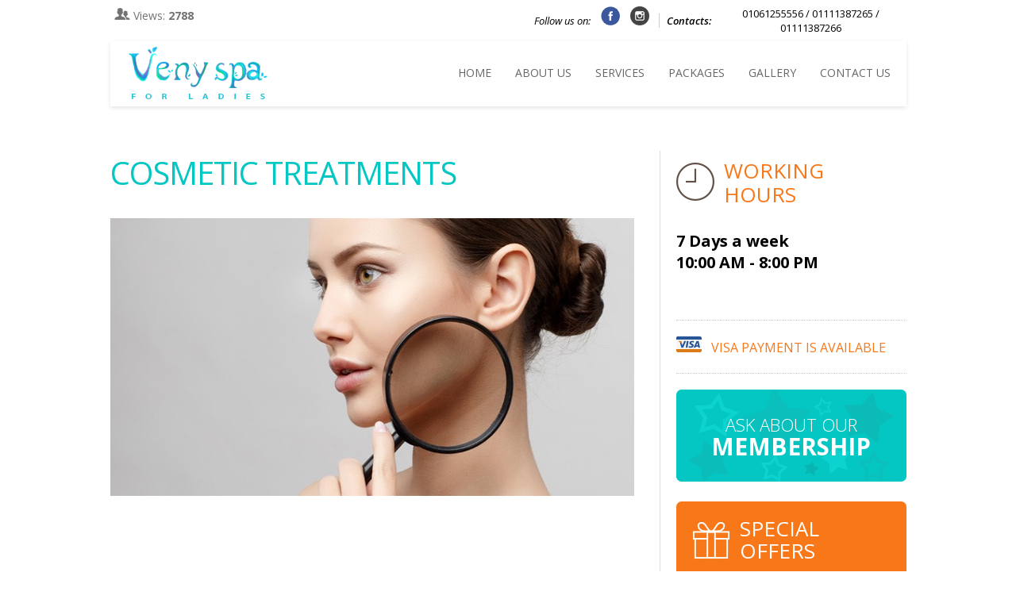

--- FILE ---
content_type: text/html; charset=UTF-8
request_url: http://venyspa.com/cms.php?id=2835
body_size: 2911
content:
<!DOCTYPE html PUBLIC "-//W3C//DTD XHTML 1.0 Transitional//EN" "http://www.w3.org/TR/xhtml1/DTD/xhtml1-transitional.dtd">
<html xmlns="http://www.w3.org/1999/xhtml">
<head>
<title>Veny Spa</title>
<link rel="shortcut icon" href="fav.png" />
<meta http-equiv="Content-Type" content="text/html; charset=utf-8" />
<meta name="viewport" content="width=device-width, initial-scale=1, maximum-scale=1">
<link href='http://fonts.googleapis.com/css?family=Open+Sans:400,300,700' rel='stylesheet' type='text/css'>
<link rel="stylesheet" href="css/styles.css" />
<link rel="stylesheet" href="css/menu.css" />
</head>
<body>
<div class="page-wrap"> 
  <!----header---->
  <div>
    <div id="header">
      <div style="width:100%; padding-bottom:5px; font-size:13px">
        <div style="float:left; width:130px; text-align:left; background:rgba(255,255,255,0.6); padding:5px; border-radius:10px">

<p style='font-size:14px; opacity:0.55;'><img src='images/users.png'  alt=''/> Views: <span style='font-weight:700'>2788</span></p>        </div>
        <div style="float:right; width:480px; background:rgba(255,255,255,0.6); border-radius:10px">
          <table width="100%" border="0" align="right">
            <tr>
              <td width="19%" valign="middle" style="font-style:italic; vertical-align: middle">Follow us on:</em></td>
              <td width="6%"><a class="opa" href="https://www.facebook.com/venyspaeg/" target="_blank"><img src="images/facebook.png" alt=""/></a></td>
              <td width="9%"><a class="opa" href="https://www.instagram.com/venyspa/" target="_blank"><img src="images/tube.png" alt=""/></a></td>
              <td width="1%" style="vertical-align: middle"><div style="width:1px; background:#CCC">&nbsp;</div></td>
              <td width="14%" style="font-style:italic; font-weight:700; vertical-align: middle">Contacts:</td>
              <td width="51%" style="vertical-align: middle">01061255556 / 01111387265 / 01111387266</td>
            </tr>
          </table>
        </div>
        <div style="clear:both"></div>
      </div>
      <div class="headerbar">
        <div>
          <div style="float:left; width:200px; padding:0 10px 5px 10px"><a href="index.php"><img src="images/logo.png" border="0" alt=""/></a></div>
          <div style="float:right; width:630px;">
            <ul id="horizontal-navigation">
    <li class=""> <a href="index.php">Home</a> </li>
    <li class=""> <a href="cms.php?id=2717">About Us</a></li>
    <!-- Begin parent item -->
    <li class=""> <a href="#">Services</a>
      
      <!-- Begin Child Items Group-->
      <ul style="width:200px">
        <!-- Begin Child Item-->
        <li class=""> <a href="cms.php?id=2828">Massage Therapy</a> </li>
        <li class=""> <a href="cms.php?id=2829">Foot Reflexology</a> </li>
        <li class=""> <a href="cms.php?id=2830">Body Scrubs</a> </li>
        <li class=""> <a href="cms.php?id=2831">Body Wraps</a> </li>
        <li class=""> <a href="cms.php?id=2832">Facial Treatments</a> </li>
        <li class=""> <a href="cms.php?id=2833">Body Waxing and Sugaring</a> </li>
        <li class=""> <a href="cms.php?id=2834">Nail Care</a> </li> 
        <li class=""> <a href="cms.php?id=2835">Cosmetic Treatment</a> </li> 
      </ul>
      <!-- End Child Items Group-->
      
    </li>
    <!-- End parent item -->
    <!-- Begin parent item -->
    <li class=""> <a href="#">Packages</a>
      
      <!-- Begin Child Items Group-->
      <ul style="width:180px">
        <!-- Begin Child Item-->
        <li class=""> <a href="cms.php?id=2836">Spa Packages</a> </li>
        <li class=""> <a href="cms.php?id=2714">Bridal Packages</a> </li>
        <li class=""> <a href="cms.php?id=2713">Membership Packages</a> </li>
        <li class=""> <a href="cms.php?id=2837">Monthly Offers</a> </li>
      </ul>
      <!-- End Child Items Group-->
      
    </li>
    <!-- End parent item -->
    <li class=""> <a href="gallery.php">Gallery</a> </li>
    <li class=""> <a href="contacts.php">Contact Us</a> </li>
  </ul>
          </div>
          <div style="clear:both"></div>
        </div>
      </div>
    </div>  </div>
  <!----#header----> 

  <!--------------body------------------>
  <div style="padding-top:150px">
    <div id="content_wrapper">
      <div id="left_cont">
              <div class="title-lblue" style="padding-bottom:30px">Cosmetic Treatments</div>
        <div>
				<style> 
    https://softex-api-endpoint.azurewebsites.net/Cpanel/cms/get_css.php?id=162</style>
<div style="font-size:14px; position:relative"><p style="text-align: center;"><img alt="" height="350" src="https://softex-api-endpoint.azurewebsites.net/Cpanel/cms/jscripts/tiny_mce/plugins/advimage/viewimage.php?id=3092&amp;imgtype=large" width="700" /></p>

<p><br />
<br />
&nbsp;</p>
</div>                <div class="clear"></div>
        </div>
      </div>
      <!--------------right bar------------------>
      <div id="right_cont">        <div>          <div style="padding-bottom:30px">            <div style="float:left; width:50px; margin-right:10px; padding-top:5px"><img src="images/hours.png"  alt=""/></div>            <div style="float:left; width:100px" class="title-lorange">Working<br/>              Hours</div>            <div class="clear"></div>          </div>          <style> 
    https://softex-api-endpoint.azurewebsites.net/Cpanel/cms/get_css.php?id=162</style>
<div style="font-size:14px; position:relative"><p><span style="font-size:20px;"><strong><span class="cms-size18">7 Days a week</span><br />
<span class="cms-size18">10:00 AM - 8:00 PM</span></strong></span><br />
<br />
&nbsp;</p>
</div>        </div>        <div class="sep_line" style="margin:20px 0"></div>        <span><img src="images/visa.png" alt=""/></span>&nbsp;&nbsp;&nbsp;<span class="title-orange">Visa payment is available</span>        <div class="sep_line" style="margin:20px 0"></div>        <div style="color:#fff;	padding:30px;	background:#04c6c3 url(images/member.png) center center no-repeat;	font-weight:300;	-webkit-border-radius: .3em; 	-moz-border-radius: .3em;	border-radius: .3em;	font-size:22px;    line-height:28px;	text-align:center; text-transform:uppercase">    	Ask About Our<br /><span style="font-size:30px; font-weight:600">Membership</span>    </div>        	<div style="color:#fff;        margin-top:25px;        margin-bottom:25px;	padding:20px;	background:#f87819;	font-weight:300;	-webkit-border-radius: .3em; 	-moz-border-radius: .3em;	border-radius: .3em;	font-size:22px;    line-height:28px;	text-align:left; text-transform:uppercase">    	<div style="padding-bottom:30px">            <div style="float:left; width:50px; margin-right:10px; padding-top:5px"><img src="images/gift.png"  alt=""/></div>            <div style="float:left; width:100px; text-align:left; font-size:26px; line-height:28px; font-weight:400" class="link-white">Special<br/>Offers</div>            <div class="clear"></div>          </div>          <div style="padding:10px">          <style> 
    https://softex-api-endpoint.azurewebsites.net/Cpanel/cms/get_css.php?id=162</style>
<div style="font-size:14px; position:relative"><p><img alt="" height="106" src="https://softex-api-endpoint.azurewebsites.net/Cpanel/cms/jscripts/tiny_mce/plugins/advimage/viewimage.php?id=3808&amp;imgtype=large" width="218" /></p>

<p><br />
<br />
<br />
<br />
<strong><span style="font-size:16px;">The Glowing Spa Package&nbsp; &nbsp;</span> &nbsp;( 4&nbsp;hours&nbsp;)&nbsp;&nbsp;&nbsp;&nbsp;&nbsp;&nbsp;&nbsp;&nbsp;&nbsp;&nbsp;&nbsp;&nbsp;&nbsp;</strong></p>

<p><strong>&nbsp;( EGP1950&nbsp;Instead of&nbsp;EGP&nbsp;2280)</strong></p>

<p><br />
<strong>1. Turkish Bath&nbsp;<br />
2.Anti Stress Massage 30 Min<br />
3. Veny Spa Hydrafacial&nbsp; &nbsp; </strong>&nbsp; &nbsp; &nbsp; &nbsp; &nbsp; &nbsp; &nbsp; &nbsp; &nbsp; &nbsp;&nbsp;<br />
&nbsp;</p>

<p>&nbsp;</p>

<div class="text_exposed_root text_exposed" id="id_5a241fe039ad76721669663">&nbsp;</div>

<p>&nbsp;</p>

<p>&nbsp;</p>

<p><span class="cms-size24 cms-bold"><span class="nanospell-typo">&nbsp;</span></span></p>

<p>&nbsp;</p>

<p>&nbsp;</p>

<p>&nbsp;</p>
</div>                    <div class="clear"></div>                    </div>                                      <div class="blue_btn_white"> <a href="cms.php?id=2718" class="thickbox">View More</a></div>    </div>    <iframe src="Newsletter/newsletter.php" style=" overflow: hidden; height:250px; width:100%; background:none; -webkit-border-radius: .4em; 	-moz-border-radius: .4em;	border-radius: .4em;" frameborder="0" allowtransparency="true" webkitallowfullscreen mozallowfullscreen allowfullscreen></iframe>      </div>      <!--------------#right bar------------------>
      <div class="clear"></div>
    </div>
  </div>
  <!--------------#body------------------> 
</div>
<!--------------footer------------------>
<div class="site-footer" style="background:#01b7b9;height:88px; min-width:1003px">  <div style=" padding:10px 0 5px 0;">    <div style="width:1003px; margin:auto">        <div style="float:left; width:660px; padding-top:10px; text-transform:uppercase" class="link-white"> <a href="index.php">Home</a>&nbsp;&nbsp;&nbsp; <a href="services.php">Services</a>&nbsp;&nbsp; &nbsp; <a href="cms.php?id=2713">Packages</a> &nbsp;&nbsp;&nbsp; <a href="gallery.php">Gallery</a>&nbsp;&nbsp;&nbsp; <a href="contacts.php">Contact Us</a> </div>      <div style="float:right; width:280px; font-size:12px" align="right">        <table width="160" border="0" align="right">          <tr>            <td width="55%" style="vertical-align:middle"><em class="link-white" style="font-size:12px">Follow us on</em></td>            <td width="21%"><a href="https://www.facebook.com/venyspaeg/" target="_blank"><img class="opa" src="images/facebook.png" border="0"  alt=""/></a></td>            <td width="24%"><a href="https://www.instagram.com/venyspa/" target="_blank"><img class="opa" src="images/tube.png" border="0"  alt=""/></a></td>          </tr>        </table>      </div>      <div class="clear"></div>    </div>  </div>  <div style="border-top:1px #5fcac8 solid; padding-top:5px">    <div style="width:1003px; margin:auto">      <div style="width:260px; font-size:12px; margin:auto" align="center"> <span class="link-white"><em style="font-size:12px; font-style:italic">Powered by</em><a href="http://www.softexsw.com/" target="_blank"> Softex Software House</a></span></div>      <div class="clear"></div>    </div>  </div></div><!--------------#footer------------------>
</body>
</html>


--- FILE ---
content_type: text/html; charset=UTF-8
request_url: http://venyspa.com/Newsletter/newsletter.php
body_size: 1613
content:

<!DOCTYPE html PUBLIC "-//W3C//DTD XHTML 1.0 Transitional//EN" "https://www.w3.org/TR/xhtml1/DTD/xhtml1-transitional.dtd">

<html xmlns="https://www.w3.org/1999/xhtml">

<head>

<meta http-equiv="Content-Type" content="text/html; charset=utf-8" />

<meta property="og:image" content="https://www.softexsw.com/images/logoweb.png" />

<title>Newsletter</title>

<style type="text/css">


body {

	margin: 0px;

}

.block1 {

	height: 100%;

	width: 100%;

	font-family:Arial, Helvetica, sans-serif;

	font-size: 11px;

	color: #17456A;

}

.block {

	padding-top:30px;

	height: 100%;

	width: 100%;

	font-family:Arial, Helvetica, sans-serif;

	font-size: 22px;

	color: #fff;

}

.Tfield {

	font-family: Tahoma, Verdana, Arial;

	font-size: 13px;

	color: #333333;

	width: 100%;

	height: 18px;

	border: 0px solid #FFFFFF;

	border-radius:2px;

	padding:2px 4px;

}

.block a:link,.block a:visited,.block a:active {

	color: #0371c1;

	text-decoration: none;

}

.block a:hover {

	color: #56A5E4;

	text-decoration: underline;

}

.text2 {

	font-family: Tahoma, Verdana, Arial;

	font-size: 14px;

	color: #fff;

}

.text3 {

	font-family: Tahoma, Verdana, Arial;

	font-size: 11px;

	color: #4E9FD6;

}

.text21 {	font-family: Tahoma, Verdana, Arial;

	font-size: 12px;

	padding-right: 10px;

	padding-left: 10px;

}

.link_blue {

	font-family: Tahoma, Geneva, sans-serif;

	font-size: 12px;

	color: #103554;

}

.link_blue a {

	font-family: Tahoma, Geneva, sans-serif;

	font-size: 12px;

	color: #103554;

	text-decoration:none;

}

.link_blue a:hover {

	color: #D90918;

	text-decoration: underline;

}

.newstab_div {



	height:78px;

	border-bottom:1px #078ed2 solid;

	text-align:right;

	background-color:#0080c0;

	font-size:14px;

}

.newstab_div a{



	height:20px;

	padding:8px 0;

	color:#ffffff; 

	background-color:#0080c0;

	text-decoration:none;

	display:block;

}

.newstab_div a:hover{

	height:20px;

	color:#ffffff; 

	background-color:#0769a7;

	text-decoration:none;

	display:block;

}



.btn_div {

	font-family:Arial, Helvetica, sans-serif;

	float:left;		

	text-align:right;

	font-size:13px;

	margin-right:1px;

	-webkit-border-radius: 3px;

-moz-border-radius: 3px;

border-radius: 3px;

}

.btn_div a{

	font-weight:bold;

	padding:4px 15px;

	color:#ffffff; 

	text-decoration:none;

	display:block;

	-webkit-border-radius: 3px;

-moz-border-radius: 3px;

border-radius: 3px;

}

.btn_div a:hover{

	color:#ffffff; 

	text-decoration:none;

	display:block;

	

}



.btn_blue {

	background-color:#42BDEC;

}

.btn_blue a {

	background-color:#25aec5;

}

.btn_blue a:hover {

	background-color:#168294;

}


</style>

<script type="text/JavaScript">

<!--

function checkEmail(mailform) {

	if (/^\w+([\.-]?\w+)*@\w+([\.-]?\w+)*(\.\w{2,3})+$/.test(mailform.email.value)){

		return (true);

	}

	alert("Invalid E-mail ! Please enter a valid one.");

	return (false);

}



function submitform(){

	//check if the email is valid

	if(checkEmail(newsletter)){

		document.getElementById("newsletter").submit();

	}

}

//-->

</script>

</head>



<body style="background:#1a71a8 url(images/newsletter_bg.png)">


<form action="/Newsletter/newsletter.php " method="post" name="newsletter" id="newsletter" style="margin:0px;" onsubmit="return checkEmail(this)">

  <input name="clientid" type="hidden" id="clientid" value="" />

  <input name="action" type="hidden" id="action" value="send" />

  <div class="block1">

  <div style="font-size:22px; margin-bottom:10px; padding:10px 30px; color:#fff; background-color:#0b8195; border-bottom:1px #219fb4 solid"><strong>Newsletter</strong><br/>

  <span style="font-size:12px">Sign-up & Stay Updated</span>

  </div>

  <div style="width:100%; margin:auto">

    <div style="font-size:13px; padding-top:2px; padding-left:30px; color:#fff"> Name</div>

  	<div style="font-size:13px; padding:3px 30px;">

      <div>

  	  <input name="name" type="text" class="Tfield" id="name"  value="" />

      </div>

  	</div>

    

    <div style="font-size:13px; padding-top:2px; padding-left:30px; color:#fff"> E-mail</div>

  	<div style="font-size:13px; padding:3px 30px;">

      <div>

  	  <input name="email" type="text" class="Tfield" id="email"  value="" />

      </div>

  	</div>

    

    <div style="font-size:13px; padding-top:2px; padding-left:30px; color:#fff"> Phone</div>

  	<div style="font-size:13px;  padding:3px 30px;">



  	<div style="font-size:16px;">

    

       <div>

         <input name="address" type="text" class="Tfield" id="address" value="" />

       </div>



                                            <div style="clear:both"></div>

										</div>

<div style="clear:both"></div>

  	</div>

    <div style="padding-left:15px; padding-top:4px; padding-right:20px">

    <div class="btn_div btn_blue" style="float:right"><a href="javascript:submitform()" style="float:left">Submit</a></div><div style="clear:both"></div>

    </div>

    

	</div>

  </div>



</form>


</body>

</html>



--- FILE ---
content_type: text/css
request_url: http://venyspa.com/css/styles.css
body_size: 2215
content:
@import url(https://fonts.googleapis.com/css?family=Open+Sans:300,400,800,700,300italic,400italic,600italic);@import url(https://fonts.googleapis.com/earlyaccess/droidarabickufi.css);html,body,div,span,applet,object,iframe,h1,h2,h3,h4,h5,h6,p,blockquote,pre,a,abbr,acronym,address,big,cite,code,del,dfn,em,img,ins,kbd,q,s,samp,small,strike,strong,sub,sup,tt,var,b,u,i,dl,dt,dd,ol,nav ul,nav li,fieldset,form,label,legend,caption,tbody,tfoot,thead,article,aside,canvas,details,embed,figure,figcaption,footer,header,hgroup,menu,nav,output,ruby,section,summary,time,mark,audio,video{margin:0;padding:0;border:0;font-size:100%;vertical-align:baseline;}article, aside, details, figcaption, figure,footer, header, hgroup, menu, nav, section {display: block;}ol,ul{list-style:none;margin:0;padding:0;}blockquote,q{quotes:none;}blockquote:before,blockquote:after,q:before,q:after{content:'';content:none;}/* start editing from here */a{text-decoration:none;}.txt-rt{text-align:right;}/* text align right */.txt-lt{text-align:left;}/* text align left */.txt-center{text-align:center;}/* text align center */.float-rt{float:right;}/* float right */.float-lt{float:left;}/* float left */.clear{clear:both;}/* clear float */.pos-relative{position:relative;}/* Position Relative */.pos-absolute{position:absolute;}/* Position Absolute */.vertical-base{	vertical-align:baseline;}/* vertical align baseline */.vertical-top{	vertical-align:top;}/* vertical align top */.underline{	padding-bottom:5px;	border-bottom: 1px solid #eee; margin:0 0 20px 0;}/* Add 5px bottom padding and a underline */nav.vertical ul li{	display:block;}/* vertical menu */nav.horizontal ul li{	display: inline-block;}/* horizontal menu */img{max-width:100%;}/*end reset*/html, body {	margin: 0px;	font-family: 'Open Sans', sans-serif;	height: 100%;}#header {	text-align: center;	display: inline-block;	margin: 0 auto;	margin-bottom: 50px;		max-width: 1003px;			position: absolute;	top: 5px;	left: 0px;	right: 0px;	z-index: 1000;    width:100%;	}#header .headerbar {	background:#FFF;	width:1003px;	-webkit-box-shadow: 0px 2px 5px 0px rgba(0,0,0,0.10);-moz-box-shadow: 0px 2px 5px 0px rgba(0,0,0,0.10);box-shadow: 0px 2px 5px 0px rgba(0,0,0,0.10);	}.page-wrap {  min-height: 100%;  /* equal to footer height */  margin-bottom: -88px; }.page-wrap:after {  content: "";  display: block;}.site-footer, .page-wrap:after {  height: 88px; }#content_wrapper { width:1003px; margin:auto; padding:40px 0 40px 0;}#left_cont {width:660px; float:left}#right_cont {width:290px; float:right; padding-top:10px; padding-left:20px; border-left:1px #dddddd solid}.main_title {   display: table;  width:100%;  color:#374146;  padding:20px 0 20px 0;  text-transform:uppercase;}.main_title .column {  display: table-cell;}.menu-link {  text-transform:uppercase;  color:#666666;  font-weight:300;}.menu-link a{  text-transform:uppercase;  color:#666666;  font-weight:300;  text-decoration:none}.menu-link a:hover{	color:#0bc8c5;	text-decoration:none}.link-white { color:#fff; font-size:14px}.link-white a{ color:#fff; text-decoration:none}.link-white a:hover{ color:#1f7677; text-decoration: none;}.link-blue { color:#a2c539; font-size:26px; font-weight:300;}.link-blue a{ color:#a2c539; text-decoration:none;transition:all 0.3s;	-webkit-transition: all 0.3s;	-o-transition: all 0.3s;	-moz-transition: all 0.3s;	-ms-transition: all 0.3s;}.link-blue a:hover{ color:#115385; text-decoration: none; border-bottom:1px #115385 dotted}.link-lblue { color:#a2c539; font-size:14px}.link-lblue a{ color:#a2c539; text-decoration:none}.link-lblue a:hover{ color:#115385; text-decoration: none; border-bottom:1px #115385 dotted}.title-orange { color:#f87819; font-size:16px; text-transform:uppercase}.title-orange a{ color:#f87819; text-decoration:none; text-transform:uppercase}.title-orange a:hover{ color:#115385; text-decoration: none; border-bottom:1px #115385 dotted}.title-lorange { color:#f87819; font-size:26px; line-height:30px; text-transform:uppercase}.title-lorange a{ color:#f87819; text-decoration:none; text-transform:uppercase}.title-lorange a:hover{ color:#115385; text-decoration: none; border-bottom:1px #115385 dotted}.title-lblue{ color:#04c6c3; font-size:40px; font-weight:400; text-transform:uppercase; letter-spacing:-1px}.title-lblue a{ color:#04c6c3; text-decoration:none}.title-lblue a:hover{ color:#171a1d; text-decoration:none}.title-gray{ color:#374146; font-size:22px; font-weight:400; letter-spacing:-1px}.title-gray a{ color:#374146; text-decoration:none}.title-gray a:hover{ color:#171a1d; text-decoration:none}.title-sblue{ color:#04c6c3; font-size:14px; font-weight:400; text-transform:uppercase; }.title-sblue a{ color:#04c6c3; text-decoration:none}.title-sblue a:hover{ color:#171a1d; text-decoration:none}.title-blue{ color:#a2c539; font-size:46px; font-weight:300}.title-blue a{ color:#04c6c3; text-decoration:none}.title-blue a:hover{ color:#31a7f1; text-decoration:none}.title_bar { 	color:#04c6c3; 	padding:6px 10px; 	background:#f8f9fa;	-webkit-border-radius: .3em; 	-moz-border-radius: .3em; 	border-radius: .3em; 	margin-bottom:20px; 	text-transform:uppercase;	font-size:14px;}.text-dgray{ color:#474747; font-size:14px}.text-dgray a{ color:#474747; text-decoration:none}.text-dgray a:hover{ color:#171a1d; text-decoration: none}.blue_btn a{	color:#fff;	padding:10px 20px;	background-color:#05bfbc;	text-decoration:none;	display:block;	font-weight:300;	-webkit-border-radius: .3em; 	-moz-border-radius: .3em;	border-radius: .3em;	max-width:100px;	font-size:16px;	text-align:center;	margin-top:20px;		transition:all 0.3s;	-webkit-transition: all 0.3s;	-o-transition: all 0.3s;	-moz-transition: all 0.3s;	-ms-transition: all 0.3s;}.blue_btn a:hover{	color:#fff; 	background-color:#03959e;	text-decoration:none;	display:block;}.blue_btn_white a{	color:#666;	padding:10px 20px;	background-color:#ffffff;	text-decoration:none;	display:block;	font-weight:300;	text-transform:none;	-webkit-border-radius: .3em; 	-moz-border-radius: .3em;	border-radius: .3em;	max-width:100px;	font-size:16px;	text-align:center;	margin-top:20px;		transition:all 0.3s;	-webkit-transition: all 0.3s;	-o-transition: all 0.3s;	-moz-transition: all 0.3s;	-ms-transition: all 0.3s;}.blue_btn_white a:hover{	color:#fff; 	background-color:#03959e;	text-decoration:none;	display:block;}.clear { clear:both}.block_justify { text-align:justify}.img1 {	margin-right:20px;	margin-bottom:10px; 			-webkit-transition : box-shadow 300ms ease-out; 	 -moz-transition : box-shadow 300ms ease-out;	 -o-transition : box-shadow 300ms ease-out;	 box-shadow:0px 0px 0px 10px rgba(255, 255, 255, 0) inset;}.img1:hover { 	box-shadow:0px 0px 0px 10px rgba(255, 255, 255, .5) inset;}.img2 {	margin-left:20px;	margin-bottom:10px;}.img3 {	transition:all 0.3s;	-webkit-transition: all 0.3s;	-o-transition: all 0.3s;	-moz-transition: all 0.3s;	-ms-transition: all 0.3s;		margin-right:20px;	margin-bottom:10px;	}.img3:hover { 	opacity:0.65;}.opa {transition:all 0.3s;-webkit-transition: all 0.3s;-o-transition: all 0.3s;-moz-transition: all 0.3s;-ms-transition: all 0.3s;}.opa:hover  {opacity:0.65;}	.linkstab_div {	background-image: url(../images/r-arrow.png);	background-position:center left;	background-repeat:no-repeat;	font-size:14px;	margin-bottom:4px;	padding-left:20px;}.linkstab_div a{	font-size:14px;	color:#494949; 	text-decoration:none;	display:block;}.linkstab_div a:hover{	color:#31a7f1; 	text-decoration:none;	display:block;}.tfield {	z-index: 100;	width: 60px;	background-color: white;	padding:4px;	border: 1px solid silver;	outline:0;	-webkit-border-radius: .2em; 	-moz-border-radius: .2em;	border-radius: .2em;}.txtfield {	font-family: Tahoma, Verdana, Arial;	font-size: 12px;	color: #555555;	width: 400px;}.sep_line { height:1px; border-bottom:1px #CCCCCC dotted; margin:30px 0}

--- FILE ---
content_type: text/css
request_url: http://venyspa.com/css/menu.css
body_size: 641
content:
/* horizontal Navigation */#horizontal-navigation { 	list-style: none; 	margin: 0; 	padding: 0;	font-size: 1em;	float: right;	position: relative	}/* CSS for each Parent Item */#horizontal-navigation li {	float: left; 	position: relative;	font-size: 14px;	transition:all 0.3s;	-webkit-transition: all 0.3s;	-o-transition: all 0.3s;	-moz-transition: all 0.3s;	-ms-transition: all 0.3s;	}#horizontal-navigation li a{	float: left;	display: block;	padding:30px 10px;	text-decoration: none;	color: #666;	text-transform: uppercase;	margin-right: 10px;		transition:all 0.3s;	-webkit-transition: all 0.3s;	-o-transition: all 0.3s;	-moz-transition: all 0.3s;	-ms-transition: all 0.3s;}/* Change background color and font color of parent items when mouse hover */#horizontal-navigation li:hover a,#horizontal-navigation li a:hover{	background: none;	color: #0bc8c5;			transition:all 0.3s;	-webkit-transition: all 0.3s;	-o-transition: all 0.3s;	-moz-transition: all 0.3s;	-ms-transition: all 0.3s;}/* Applie to group of Child ItemsEach Child Item will be invisible by default*/#horizontal-navigation ul {display: none;}/* Each Child Item will be visible if mouse hover */#horizontal-navigation li:hover ul {display: block;}#horizontal-navigation ul{	float: none;	position: absolute;	list-style: none;	padding: 10px 20px;	top: 82px;	left: 0;	background:rgba(255,255,255,0.9);		transition:all 0.3s;	-webkit-transition: all 0.3s;	-o-transition: all 0.3s;	-moz-transition: all 0.3s;	-ms-transition: all 0.3s;}#horizontal-navigation ul li{	float: none;	clear: none;	margin: 0;	padding: 0;	width: auto;	color: #999;		transition:all 0.3s;	-webkit-transition: all 0.3s;	-o-transition: all 0.3s;	-moz-transition: all 0.3s;	-ms-transition: all 0.3s;}/* Reset and re style link of each child item*/#horizontal-navigation li:hover ul li a,#horizontal-navigation ul li a{	line-height: 200%;	display: block;	padding: 0 6px 0 0;	font-size:14px;	float: none;	text-transform:none;    text-align:left;	color: #666;	background: none;		transition:all 0.3s;	-webkit-transition: all 0.3s;	-o-transition: all 0.3s;	-moz-transition: all 0.3s;	-ms-transition: all 0.3s;}#horizontal-navigation li:hover ul li a:hover,#horizontal-navigation ul li a:hover{	margin-left:5px;	background: none;	color: #0bc8c5;}